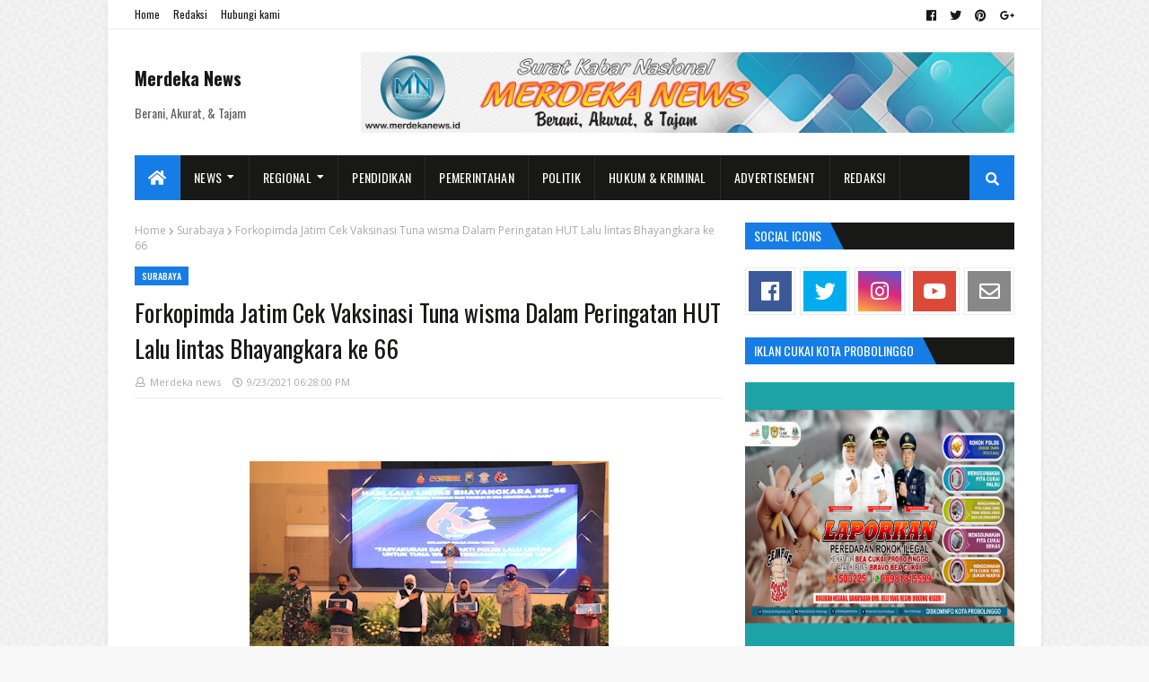

--- FILE ---
content_type: text/html; charset=UTF-8
request_url: https://www.merdekanews.id/b/stats?style=BLACK_TRANSPARENT&timeRange=ALL_TIME&token=APq4FmDr9hH4ujyXy5jAnSEryVZvKapt1hxzJi6k7FFA_5OFHcPcNSXPpWEDj5CLo5O4meanCIYRJ9PViWq2QyL_BRJhFoHbbw
body_size: 31
content:
{"total":1016241,"sparklineOptions":{"backgroundColor":{"fillOpacity":0.1,"fill":"#000000"},"series":[{"areaOpacity":0.3,"color":"#202020"}]},"sparklineData":[[0,11],[1,95],[2,7],[3,8],[4,98],[5,9],[6,9],[7,27],[8,26],[9,4],[10,4],[11,4],[12,3],[13,4],[14,9],[15,6],[16,17],[17,8],[18,8],[19,7],[20,6],[21,4],[22,4],[23,5],[24,6],[25,6],[26,50],[27,50],[28,100],[29,1]],"nextTickMs":64285}

--- FILE ---
content_type: text/html; charset=utf-8
request_url: https://www.google.com/recaptcha/api2/aframe
body_size: 268
content:
<!DOCTYPE HTML><html><head><meta http-equiv="content-type" content="text/html; charset=UTF-8"></head><body><script nonce="DVWWfUKkHoUtXnU3n9iP9g">/** Anti-fraud and anti-abuse applications only. See google.com/recaptcha */ try{var clients={'sodar':'https://pagead2.googlesyndication.com/pagead/sodar?'};window.addEventListener("message",function(a){try{if(a.source===window.parent){var b=JSON.parse(a.data);var c=clients[b['id']];if(c){var d=document.createElement('img');d.src=c+b['params']+'&rc='+(localStorage.getItem("rc::a")?sessionStorage.getItem("rc::b"):"");window.document.body.appendChild(d);sessionStorage.setItem("rc::e",parseInt(sessionStorage.getItem("rc::e")||0)+1);localStorage.setItem("rc::h",'1768613754994');}}}catch(b){}});window.parent.postMessage("_grecaptcha_ready", "*");}catch(b){}</script></body></html>